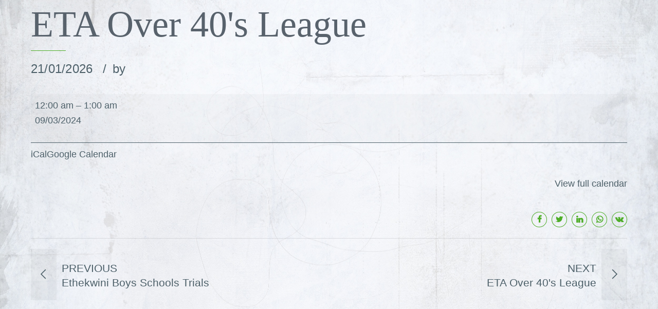

--- FILE ---
content_type: text/html; charset=UTF-8
request_url: https://durbantennis.co.za/mc-events/eta-over-40s-league/?mc_id=25
body_size: 16303
content:
<!DOCTYPE html><html lang="en-ZA" data-bt-theme="Celebration 1.5.0"><head><script data-no-optimize="1">var litespeed_docref=sessionStorage.getItem("litespeed_docref");litespeed_docref&&(Object.defineProperty(document,"referrer",{get:function(){return litespeed_docref}}),sessionStorage.removeItem("litespeed_docref"));</script> <meta property="twitter:card" content="summary"><meta property="og:title" content="ETA Over 40&#8217;s League" /><meta property="og:type" content="article" /><meta property="og:url" content="https://durbantennis.co.za/mc-events/eta-over-40s-league/" /><meta charset="UTF-8"><meta name="viewport" content="width=device-width, initial-scale=1, maximum-scale=1, user-scalable=no"><meta name="mobile-web-app-capable" content="yes"><meta name="apple-mobile-web-app-capable" content="yes"><title>ETA Over 40&#039;s League / 09/03/2024 /</title><meta name='robots' content='max-image-preview:large' /><link rel='dns-prefetch' href='//fonts.googleapis.com' /><link rel="alternate" type="application/rss+xml" title=" &raquo; Feed" href="https://durbantennis.co.za/feed/" /><link rel="alternate" type="application/rss+xml" title=" &raquo; Comments Feed" href="https://durbantennis.co.za/comments/feed/" /><link rel="alternate" title="oEmbed (JSON)" type="application/json+oembed" href="https://durbantennis.co.za/wp-json/oembed/1.0/embed?url=https%3A%2F%2Fdurbantennis.co.za%2Fmc-events%2Feta-over-40s-league%2F" /><link rel="alternate" title="oEmbed (XML)" type="text/xml+oembed" href="https://durbantennis.co.za/wp-json/oembed/1.0/embed?url=https%3A%2F%2Fdurbantennis.co.za%2Fmc-events%2Feta-over-40s-league%2F&#038;format=xml" /><style id='wp-img-auto-sizes-contain-inline-css' type='text/css'>img:is([sizes=auto i],[sizes^="auto," i]){contain-intrinsic-size:3000px 1500px}
/*# sourceURL=wp-img-auto-sizes-contain-inline-css */</style><link data-optimized="2" rel="stylesheet" href="https://durbantennis.co.za/wp-content/litespeed/css/1203f9c51a5bb87b1c88ff21992ab6b4.css?ver=7636b" /><style id='global-styles-inline-css' type='text/css'>:root{--wp--preset--aspect-ratio--square: 1;--wp--preset--aspect-ratio--4-3: 4/3;--wp--preset--aspect-ratio--3-4: 3/4;--wp--preset--aspect-ratio--3-2: 3/2;--wp--preset--aspect-ratio--2-3: 2/3;--wp--preset--aspect-ratio--16-9: 16/9;--wp--preset--aspect-ratio--9-16: 9/16;--wp--preset--color--black: #000000;--wp--preset--color--cyan-bluish-gray: #abb8c3;--wp--preset--color--white: #ffffff;--wp--preset--color--pale-pink: #f78da7;--wp--preset--color--vivid-red: #cf2e2e;--wp--preset--color--luminous-vivid-orange: #ff6900;--wp--preset--color--luminous-vivid-amber: #fcb900;--wp--preset--color--light-green-cyan: #7bdcb5;--wp--preset--color--vivid-green-cyan: #00d084;--wp--preset--color--pale-cyan-blue: #8ed1fc;--wp--preset--color--vivid-cyan-blue: #0693e3;--wp--preset--color--vivid-purple: #9b51e0;--wp--preset--gradient--vivid-cyan-blue-to-vivid-purple: linear-gradient(135deg,rgb(6,147,227) 0%,rgb(155,81,224) 100%);--wp--preset--gradient--light-green-cyan-to-vivid-green-cyan: linear-gradient(135deg,rgb(122,220,180) 0%,rgb(0,208,130) 100%);--wp--preset--gradient--luminous-vivid-amber-to-luminous-vivid-orange: linear-gradient(135deg,rgb(252,185,0) 0%,rgb(255,105,0) 100%);--wp--preset--gradient--luminous-vivid-orange-to-vivid-red: linear-gradient(135deg,rgb(255,105,0) 0%,rgb(207,46,46) 100%);--wp--preset--gradient--very-light-gray-to-cyan-bluish-gray: linear-gradient(135deg,rgb(238,238,238) 0%,rgb(169,184,195) 100%);--wp--preset--gradient--cool-to-warm-spectrum: linear-gradient(135deg,rgb(74,234,220) 0%,rgb(151,120,209) 20%,rgb(207,42,186) 40%,rgb(238,44,130) 60%,rgb(251,105,98) 80%,rgb(254,248,76) 100%);--wp--preset--gradient--blush-light-purple: linear-gradient(135deg,rgb(255,206,236) 0%,rgb(152,150,240) 100%);--wp--preset--gradient--blush-bordeaux: linear-gradient(135deg,rgb(254,205,165) 0%,rgb(254,45,45) 50%,rgb(107,0,62) 100%);--wp--preset--gradient--luminous-dusk: linear-gradient(135deg,rgb(255,203,112) 0%,rgb(199,81,192) 50%,rgb(65,88,208) 100%);--wp--preset--gradient--pale-ocean: linear-gradient(135deg,rgb(255,245,203) 0%,rgb(182,227,212) 50%,rgb(51,167,181) 100%);--wp--preset--gradient--electric-grass: linear-gradient(135deg,rgb(202,248,128) 0%,rgb(113,206,126) 100%);--wp--preset--gradient--midnight: linear-gradient(135deg,rgb(2,3,129) 0%,rgb(40,116,252) 100%);--wp--preset--font-size--small: 13px;--wp--preset--font-size--medium: 20px;--wp--preset--font-size--large: 36px;--wp--preset--font-size--x-large: 42px;--wp--preset--spacing--20: 0.44rem;--wp--preset--spacing--30: 0.67rem;--wp--preset--spacing--40: 1rem;--wp--preset--spacing--50: 1.5rem;--wp--preset--spacing--60: 2.25rem;--wp--preset--spacing--70: 3.38rem;--wp--preset--spacing--80: 5.06rem;--wp--preset--shadow--natural: 6px 6px 9px rgba(0, 0, 0, 0.2);--wp--preset--shadow--deep: 12px 12px 50px rgba(0, 0, 0, 0.4);--wp--preset--shadow--sharp: 6px 6px 0px rgba(0, 0, 0, 0.2);--wp--preset--shadow--outlined: 6px 6px 0px -3px rgb(255, 255, 255), 6px 6px rgb(0, 0, 0);--wp--preset--shadow--crisp: 6px 6px 0px rgb(0, 0, 0);}:where(.is-layout-flex){gap: 0.5em;}:where(.is-layout-grid){gap: 0.5em;}body .is-layout-flex{display: flex;}.is-layout-flex{flex-wrap: wrap;align-items: center;}.is-layout-flex > :is(*, div){margin: 0;}body .is-layout-grid{display: grid;}.is-layout-grid > :is(*, div){margin: 0;}:where(.wp-block-columns.is-layout-flex){gap: 2em;}:where(.wp-block-columns.is-layout-grid){gap: 2em;}:where(.wp-block-post-template.is-layout-flex){gap: 1.25em;}:where(.wp-block-post-template.is-layout-grid){gap: 1.25em;}.has-black-color{color: var(--wp--preset--color--black) !important;}.has-cyan-bluish-gray-color{color: var(--wp--preset--color--cyan-bluish-gray) !important;}.has-white-color{color: var(--wp--preset--color--white) !important;}.has-pale-pink-color{color: var(--wp--preset--color--pale-pink) !important;}.has-vivid-red-color{color: var(--wp--preset--color--vivid-red) !important;}.has-luminous-vivid-orange-color{color: var(--wp--preset--color--luminous-vivid-orange) !important;}.has-luminous-vivid-amber-color{color: var(--wp--preset--color--luminous-vivid-amber) !important;}.has-light-green-cyan-color{color: var(--wp--preset--color--light-green-cyan) !important;}.has-vivid-green-cyan-color{color: var(--wp--preset--color--vivid-green-cyan) !important;}.has-pale-cyan-blue-color{color: var(--wp--preset--color--pale-cyan-blue) !important;}.has-vivid-cyan-blue-color{color: var(--wp--preset--color--vivid-cyan-blue) !important;}.has-vivid-purple-color{color: var(--wp--preset--color--vivid-purple) !important;}.has-black-background-color{background-color: var(--wp--preset--color--black) !important;}.has-cyan-bluish-gray-background-color{background-color: var(--wp--preset--color--cyan-bluish-gray) !important;}.has-white-background-color{background-color: var(--wp--preset--color--white) !important;}.has-pale-pink-background-color{background-color: var(--wp--preset--color--pale-pink) !important;}.has-vivid-red-background-color{background-color: var(--wp--preset--color--vivid-red) !important;}.has-luminous-vivid-orange-background-color{background-color: var(--wp--preset--color--luminous-vivid-orange) !important;}.has-luminous-vivid-amber-background-color{background-color: var(--wp--preset--color--luminous-vivid-amber) !important;}.has-light-green-cyan-background-color{background-color: var(--wp--preset--color--light-green-cyan) !important;}.has-vivid-green-cyan-background-color{background-color: var(--wp--preset--color--vivid-green-cyan) !important;}.has-pale-cyan-blue-background-color{background-color: var(--wp--preset--color--pale-cyan-blue) !important;}.has-vivid-cyan-blue-background-color{background-color: var(--wp--preset--color--vivid-cyan-blue) !important;}.has-vivid-purple-background-color{background-color: var(--wp--preset--color--vivid-purple) !important;}.has-black-border-color{border-color: var(--wp--preset--color--black) !important;}.has-cyan-bluish-gray-border-color{border-color: var(--wp--preset--color--cyan-bluish-gray) !important;}.has-white-border-color{border-color: var(--wp--preset--color--white) !important;}.has-pale-pink-border-color{border-color: var(--wp--preset--color--pale-pink) !important;}.has-vivid-red-border-color{border-color: var(--wp--preset--color--vivid-red) !important;}.has-luminous-vivid-orange-border-color{border-color: var(--wp--preset--color--luminous-vivid-orange) !important;}.has-luminous-vivid-amber-border-color{border-color: var(--wp--preset--color--luminous-vivid-amber) !important;}.has-light-green-cyan-border-color{border-color: var(--wp--preset--color--light-green-cyan) !important;}.has-vivid-green-cyan-border-color{border-color: var(--wp--preset--color--vivid-green-cyan) !important;}.has-pale-cyan-blue-border-color{border-color: var(--wp--preset--color--pale-cyan-blue) !important;}.has-vivid-cyan-blue-border-color{border-color: var(--wp--preset--color--vivid-cyan-blue) !important;}.has-vivid-purple-border-color{border-color: var(--wp--preset--color--vivid-purple) !important;}.has-vivid-cyan-blue-to-vivid-purple-gradient-background{background: var(--wp--preset--gradient--vivid-cyan-blue-to-vivid-purple) !important;}.has-light-green-cyan-to-vivid-green-cyan-gradient-background{background: var(--wp--preset--gradient--light-green-cyan-to-vivid-green-cyan) !important;}.has-luminous-vivid-amber-to-luminous-vivid-orange-gradient-background{background: var(--wp--preset--gradient--luminous-vivid-amber-to-luminous-vivid-orange) !important;}.has-luminous-vivid-orange-to-vivid-red-gradient-background{background: var(--wp--preset--gradient--luminous-vivid-orange-to-vivid-red) !important;}.has-very-light-gray-to-cyan-bluish-gray-gradient-background{background: var(--wp--preset--gradient--very-light-gray-to-cyan-bluish-gray) !important;}.has-cool-to-warm-spectrum-gradient-background{background: var(--wp--preset--gradient--cool-to-warm-spectrum) !important;}.has-blush-light-purple-gradient-background{background: var(--wp--preset--gradient--blush-light-purple) !important;}.has-blush-bordeaux-gradient-background{background: var(--wp--preset--gradient--blush-bordeaux) !important;}.has-luminous-dusk-gradient-background{background: var(--wp--preset--gradient--luminous-dusk) !important;}.has-pale-ocean-gradient-background{background: var(--wp--preset--gradient--pale-ocean) !important;}.has-electric-grass-gradient-background{background: var(--wp--preset--gradient--electric-grass) !important;}.has-midnight-gradient-background{background: var(--wp--preset--gradient--midnight) !important;}.has-small-font-size{font-size: var(--wp--preset--font-size--small) !important;}.has-medium-font-size{font-size: var(--wp--preset--font-size--medium) !important;}.has-large-font-size{font-size: var(--wp--preset--font-size--large) !important;}.has-x-large-font-size{font-size: var(--wp--preset--font-size--x-large) !important;}
/*# sourceURL=global-styles-inline-css */</style><style id='classic-theme-styles-inline-css' type='text/css'>/*! This file is auto-generated */
.wp-block-button__link{color:#fff;background-color:#32373c;border-radius:9999px;box-shadow:none;text-decoration:none;padding:calc(.667em + 2px) calc(1.333em + 2px);font-size:1.125em}.wp-block-file__button{background:#32373c;color:#fff;text-decoration:none}
/*# sourceURL=/wp-includes/css/classic-themes.min.css */</style><style id='btcc_style_inline-inline-css' type='text/css'>.product a.add_to_cart_button.bt_cc_disabled { opacity: .5 !important; pointer-events: none !important; } .bt_cc_wc_quote > div { position: relative; left: 1ch; } .bt_cc_wc_quote > div:before { content: '•'; position: absolute; left: -1ch; }
/*# sourceURL=btcc_style_inline-inline-css */</style><style id='celebration-style-inline-css' type='text/css'>a:hover{ color: #4dad27;} select, input{font-family: Josefin Sans,Arial,sans-serif;} body{font-family: Josefin Sans,Arial,sans-serif;} .header h1, .header h2, .header h3, .header h4, .header h5, .header h6{font-family: Tenali Ramakrishna;} .btArticleListItem .header h1, .btArticleListItem .header h2, .btArticleListItem .header h3, .btArticleListItem .header h4, .btArticleListItem .header h5, .btArticleListItem .header h6{font-family: Josefin Sans,Arial,sans-serif;} .btLightSkin .btText h4, .btDarkSkin .btLightSkin .btText h4, .btDarkSkin .btText h4, .btLightSkin .btDarkSkin .btText h4{color: #4dad27;} a:hover{color: #4dad27;} .btAccentColorBackground{background-color: #4dad27 !important;} .menuPort{ font-family: Josefin Sans,Arial,sans-serif;} .menuPort nav ul li a:hover{color: #4dad27 !important;} .btMenuHorizontal .menuPort nav > ul > li.current-menu-ancestor > a, .btMenuHorizontal .menuPort nav > ul > li.current-menu-item > a{border-bottom: 2px solid #4dad27;} .btMenuHorizontal .menuPort nav > ul > li > ul li.current-menu-ancestor > a, .btMenuHorizontal .menuPort nav > ul > li > ul li.current-menu-item > a{color: #4dad27 !important;} .logo.boldthemes_logo_text{ color: #4dad27;} .btLightSkin .logo.boldthemes_logo_text a, .btDarkSkin .btLightSkin .logo.boldthemes_logo_text a, .btDarkSkin .logo.boldthemes_logo_text a, .btLightSkin .btDarkSkin .logo.boldthemes_logo_text a{color: #4dad27;} .btMenuVertical nav li.current-menu-ancestor > a, .btMenuVertical nav li.current-menu-item > a{color: #4dad27 !important;} .subToggler:before{ color: #4dad27;} body.btMenuHorizontal .menuPort ul ul:before{ background-color: #4dad27;} body.btMenuHorizontal .menuPort > nav > ul > li.btMenuWideDropdown > ul:first-child li{border-top: 2px solid #4dad27;} body.btMenuHorizontal .menuPort > nav > ul > li.btMenuWideDropdown > ul > li:before{ background-color: #4dad27;} body.btMenuHorizontal .menuPort > nav > ul > li.btMenuWideDropdown > ul > li ul li:first-child a, body.btMenuHorizontal .menuPort > nav > ul > li.btMenuWideDropdown > ul > li:last-child ul li:first-child a{ border-top: 2px solid #4dad27 !important;} body.btMenuVertical .subToggler:before{ color: #4dad27;} body.btMenuVertical > .menuPort .btCloseVertical:before:hover{color: #4dad27;} @media (min-width: 1200px){.btMenuVerticalOn .btVerticalMenuTrigger .btIco a:before{color: #4dad27 !important;} }.topBar .widget_search button, .topBarInMenu .widget_search button{ background: #4dad27;} .btSearchInner.btFromTopBox{ background: #4dad27;} .btSearchInner.btFromTopBox button:hover:before{color: #4dad27;} .btSiteFooter .menu li:before{ color: #4dad27;} .btSiteFooter .menu a:hover{color: #4dad27;} .btBrideNGroom{ color: #4dad27;} .btBrideNGroom p{ font-family: Josefin Sans,Arial,sans-serif;} .btBrideNGroom h4{font-family: Tenali Ramakrishna; color: #4dad27;} .sticky .headline{color: #4dad27;} .headline a{color: #4dad27;} .btPortfolioSingleItemColumns dt{color: #4dad27;} .commentTxt p.edit-link a:hover, .commentTxt p.reply a:hover{color: #4dad27;} .widget_shopping_cart .total{border-top: 2px solid #4dad27;} .widget_shopping_cart .widget_shopping_cart_content .mini_cart_item .ppRemove a.remove:hover:before{background-color: #4dad27;} .widget_price_filter .ui-slider .ui-slider-handle{ background-color: #4dad27;} .widget_layered_nav ul li.chosen a:hover:before, .widget_layered_nav ul li a:hover:before, .widget_layered_nav_filters ul li.chosen a:hover:before, .widget_layered_nav_filters ul li a:hover:before{background-color: #4dad27;} .btBox > h4:after, .btCustomMenu > h4:after{ border-bottom: 1px solid #4dad27;} .btBox ul li a:hover, .btCustomMenu ul li a:hover{color: #4dad27;} .btBox.widget_calendar table caption{background: #56c22c; font-family: Josefin Sans,Arial,sans-serif;} .btBox.widget_archive ul li a:hover, .btBox.widget_categories ul li a:hover, .btCustomMenu ul li a:hover{border-bottom: 1px solid #4dad27;} .btDarkSkin .btBox.widget_archive ul li a:hover, .btLightSkin .btDarkSkin .btBox.widget_archive ul li a:hover, .btDarkSkin .btBox.widget_categories ul li a:hover, .btLightSkin .btDarkSkin .btBox.widget_categories ul li a:hover{border-bottom: 1px solid #4dad27;} .btBox.widget_rss li a.rsswidget{font-family: Josefin Sans,Arial,sans-serif;} .btBox.widget_rss li cite:before{ color: #4dad27;} .btBox .btSearch button, .btBox .btSearch input[type=submit], form.woocommerce-product-search button, form.woocommerce-product-search input[type=submit]{ background: #4dad27;} input:not([type="radio"]):not([type="checkbox"]):not([type="submit"]):focus, textarea:focus, .fancy-select .trigger.open{-webkit-box-shadow: 0 0 4px 0 #4dad27; box-shadow: 0 0 4px 0 #4dad27;} .btDarkSkin input:not([type="radio"]):not([type="checkbox"]):not([type="submit"]):focus, .btLightSkin .btDarkSkin input:not([type="radio"]):not([type="checkbox"]):not([type="submit"]):focus{-webkit-box-shadow: 0 0 4px 0 #4dad27; box-shadow: 0 0 4px 0 #4dad27;} form.wpcf7-form .wpcf7-submit{ color: #4dad27; border: 2px solid #4dad27;} form.wpcf7-form .wpcf7-submit:hover, form.wpcf7-form .wpcf7-submit:focus{ background-color: #4dad27;} form.wpcf7-form span.wpcf7-radio span label:before{ border: 1px solid #4dad27;} form.wpcf7-form span.wpcf7-radio span label:after{ background-color: #4dad27;} .fancy-select .trigger.open{color: #4dad27;} .fancy-select ul.options > li:hover{color: #4dad27;} .btBox .tagcloud a, .btTags ul a{ background: #4dad27;} .btBox .tagcloud a:hover, .btTags ul a:hover{background: #56c22c;} .recentTweets small:before{ color: #4dad27;} .header .btSubTitle .btArticleCategories a:not(:first-child):before, .header .btSuperTitle .btArticleCategories a:not(:first-child):before{ background-color: #4dad27;} .btContentHolder table tr th, .btContentHolder table thead tr th{background: #4dad27;} .post-password-form input[type="submit"]{ background: #4dad27; font-family: Tenali Ramakrishna;} .btPagination .paging a:hover:after{background: #4dad27;} .comment-respond .btnOutline button[type="submit"]{font-family: Tenali Ramakrishna;} a#cancel-comment-reply-link:hover{color: #4dad27;} span.btHighlight{ background-color: #4dad27;} a.btContinueReading{ color: #4dad27; -webkit-box-shadow: 0 0 0 1px #4dad27 inset; box-shadow: 0 0 0 1px #4dad27 inset;} a.btContinueReading:hover{ -webkit-box-shadow: 0 0 0 2em #4dad27 inset; box-shadow: 0 0 0 2em #4dad27 inset;} .asgItem.title a{color: #4dad27;} .btIco .btIcoHolder:before{color: #4dad27;} .btIco.btIcoWhiteType .btIcoHolder:before{ color: #4dad27;} .btIco.btIcoFilledType.btIcoAccentColor .btIcoHolder:before, .btIco.btIcoOutlineType.btIcoAccentColor:hover .btIcoHolder:before{-webkit-box-shadow: 0 0 0 1em #4dad27 inset; box-shadow: 0 0 0 1em #4dad27 inset;} .btIco.btIcoFilledType.btIcoAccentColor:hover .btIcoHolder:before, .btIco.btIcoOutlineType.btIcoAccentColor .btIcoHolder:before{-webkit-box-shadow: 0 0 0 1px #4dad27 inset; box-shadow: 0 0 0 1px #4dad27 inset; color: #4dad27;} .btLightSkin .btIco.btIcoDefaultType.btIcoAccentColor .btIcoHolder:before, .btLightSkin .btIco.btIcoDefaultType.btIcoDefaultColor:hover .btIcoHolder:before, .btDarkSkin .btLightSkin .btIco.btIcoDefaultType.btIcoAccentColor .btIcoHolder:before, .btDarkSkin .btLightSkin .btIco.btIcoDefaultType.btIcoDefaultColor:hover .btIcoHolder:before, .btDarkSkin .btIco.btIcoDefaultType.btIcoAccentColor .btIcoHolder:before, .btDarkSkin .btIco.btIcoDefaultType.btIcoDefaultColor:hover .btIcoHolder:before, .btLightSkin .btDarkSkin .btIco.btIcoDefaultType.btIcoAccentColor .btIcoHolder:before, .btLightSkin .btDarkSkin .btIco.btIcoDefaultType.btIcoDefaultColor:hover .btIcoHolder:before{color: #4dad27;} .btIcoAccentColor span{color: #4dad27;} .btIcoDefaultColor:hover span{color: #4dad27;} .btLightSkin .menuPort .btIco.btSpecialHeaderIcon .btIcoHolder:before, .btDarkSkin .btLightSkin .menuPort .btIco.btSpecialHeaderIcon .btIcoHolder:before, .btDarkSkin .menuPort .btIco.btSpecialHeaderIcon .btIcoHolder:before, .btLightSkin .btDarkSkin .menuPort .btIco.btSpecialHeaderIcon .btIcoHolder:before{color: #4dad27;} .btnFilledStyle.btnAccentColor, .btnOutlineStyle.btnAccentColor:hover{background-color: #4dad27; border: 2px solid #4dad27;} .btnOutlineStyle.btnAccentColor, .btnFilledStyle.btnAccentColor:hover{ border: 2px solid #4dad27; color: #4dad27 !important;} .btnOutlineStyle.btnAccentColor span, .btnFilledStyle.btnAccentColor:hover span, .btnOutlineStyle.btnAccentColor span:before, .btnFilledStyle.btnAccentColor:hover span:before, .btnOutlineStyle.btnAccentColor a, .btnFilledStyle.btnAccentColor:hover a, .btnOutlineStyle.btnAccentColor .btIco a:before, .btnFilledStyle.btnAccentColor:hover .btIco a:before, .btnOutlineStyle.btnAccentColor button, .btnFilledStyle.btnAccentColor:hover button{color: #4dad27 !important;} .btnBorderlessStyle.btnAccentColor span, .btnBorderlessStyle.btnNormalColor:hover span, .btnBorderlessStyle.btnAccentColor span:before, .btnBorderlessStyle.btnNormalColor:hover span:before, .btnBorderlessStyle.btnAccentColor a, .btnBorderlessStyle.btnNormalColor:hover a, .btnBorderlessStyle.btnAccentColor .btIco a:before, .btnBorderlessStyle.btnNormalColor:hover .btIco a:before, .btnBorderlessStyle.btnAccentColor button, .btnBorderlessStyle.btnNormalColor:hover button{color: #4dad27;} .btCounterHolder{font-family: Josefin Slab,Arial,sans-serif;} .btCounterHolder div[class$="_text"] > span{font-family: Tenali Ramakrishna;} .btCounterHolder div[class$="_text"]:before{background-color: #4dad27;} .btProgressContent .btProgressAnim{background-color: #4dad27;} .btProgressBarLineStyle .btProgressContent .btProgressAnim{ color: #4dad27; border-bottom: 4px solid #4dad27;} .btImageSimpleHover .captionPane .captionTxt:before{color: #4dad27;} .bpgPhoto .captionTxt h4{font-family: Josefin Sans,Arial,sans-serif;} .btPriceTable .btPriceTableHeader{background: #4dad27;} .btPriceTable .btPriceTableHeader .header.extralarge h2{font-family: Josefin Sans,Arial,sans-serif;} .header .btSuperTitle{font-family: Josefin Slab,Arial,sans-serif;} .header .btSubTitle{font-family: Josefin Sans,Arial,sans-serif;} .btDash.bottomDash .dash:after, .btDash.topDash .dash:before{ border-bottom: 1px solid #4dad27;} .header.small h3, .header.small h4{ font-family: Josefin Sans,Arial,sans-serif;} .header.medium h2, .header.medium h3{ font-family: Josefin Sans,Arial,sans-serif;} .header.medium .dash:after, .header.medium .dash:before{border-color: #4dad27;} .header.large .dash:after, .header.large .dash:before{border-color: #4dad27;} .header.extralarge .dash:after, .header.extralarge .dash:before{border-color: #4dad27;} .header.huge .dash:after, .header.huge .dash:before{border-color: #4dad27;} .header.huge h1{color: #4dad27;} .btGridContent .header .btSuperTitle a:hover{color: #4dad27;} .btCatFilter .btCatFilterItem:hover{color: #4dad27;} .btCatFilter .btCatFilterItem.active{color: #4dad27;} .btMediaBox.btQuote, .btMediaBox.btLink{ background-color: #4dad27;} .btLightSkin .boldPhotoSlide h4.nbs.nsPrev a:hover:before, .btLightSkin .boldPhotoSlide h4.nbs.nsNext a:hover:after, .btDarkSkin .btLightSkin .boldPhotoSlide h4.nbs.nsPrev a:hover:before, .btDarkSkin .btLightSkin .boldPhotoSlide h4.nbs.nsNext a:hover:after, .btDarkSkin .boldPhotoSlide h4.nbs.nsPrev a:hover:before, .btDarkSkin .boldPhotoSlide h4.nbs.nsNext a:hover:after, .btLightSkin .btDarkSkin .boldPhotoSlide h4.nbs.nsPrev a:hover:before, .btLightSkin .btDarkSkin .boldPhotoSlide h4.nbs.nsNext a:hover:after{background-color: #4dad27;} h4.nbs.nsPrev a:hover:before, h4.nbs.nsNext a:hover:after{background-color: #4dad27;} .btGetInfo{ border: 1px solid #4dad27;} .btInfoBarMeta p strong{color: #4dad27;} .tabAccordionTitle.on{background: #4dad27;} .demos span{ background-color: #4dad27;} .btWhishTxt p:first-of-type:before{ color: #4dad27;} .btWhishAuthor h4{font-family: Josefin Slab,Arial,sans-serif;} .btWishAuthorMeta p{ color: #4dad27;} .btLightSkin .btWhishes .slick-dots li button:hover, .btDarkSkin .btLightSkin .btWhishes .slick-dots li button:hover, .btDarkSkin .btWhishes .slick-dots li button:hover, .btLightSkin .btDarkSkin .btWhishes .slick-dots li button:hover, .btLightSkin .btWhishes .slick-dots li.slick-active button, .btDarkSkin .btLightSkin .btWhishes .slick-dots li.slick-active button, .btDarkSkin .btWhishes .slick-dots li.slick-active button, .btLightSkin .btDarkSkin .btWhishes .slick-dots li.slick-active button{background-color: #4dad27;} .btAnimNav li.btAnimNavDot:hover{background-color: #4dad27;} .btAnimNav li.btAnimNavNext:hover, .btAnimNav li.btAnimNavPrev:hover{color: #4dad27;} .headline b.animate.animated{color: #4dad27;} p.demo_store{ background-color: #4dad27;} .woocommerce .woocommerce-error, .woocommerce .woocommerce-info, .woocommerce .woocommerce-message, .woocommerce-page .woocommerce-error, .woocommerce-page .woocommerce-info, .woocommerce-page .woocommerce-message{ border-top: 2px solid #4dad27;} .woocommerce .woocommerce-info a: not(.button), .woocommerce .woocommerce-message a: not(.button), .woocommerce-page .woocommerce-info a: not(.button), .woocommerce-page .woocommerce-message a: not(.button){color: #4dad27;} .woocommerce .woocommerce-info, .woocommerce .woocommerce-message, .woocommerce-page .woocommerce-info, .woocommerce-page .woocommerce-message{border-top-color: #4dad27;} .woocommerce .woocommerce-message:before, .woocommerce .woocommerce-info:before, .woocommerce-page .woocommerce-message:before, .woocommerce-page .woocommerce-info:before{ color: #4dad27;} .woocommerce a.button, .woocommerce input[type="submit"], .woocommerce button[type="submit"], .woocommerce input.button, .woocommerce input.alt:hover, .woocommerce a.button.alt:hover, .woocommerce .button.alt:hover, .woocommerce button.alt:hover, .woocommerce-page a.button, .woocommerce-page input[type="submit"], .woocommerce-page button[type="submit"], .woocommerce-page input.button, .woocommerce-page input.alt:hover, .woocommerce-page a.button.alt:hover, .woocommerce-page .button.alt:hover, .woocommerce-page button.alt:hover{ border: 2px solid #4dad27; color: #4dad27;} .woocommerce a.button:hover, .woocommerce input[type="submit"]:hover, .woocommerce .button:hover, .woocommerce button:hover, .woocommerce input.alt, .woocommerce a.button.alt, .woocommerce .button.alt, .woocommerce button.alt, .woocommerce-page a.button:hover, .woocommerce-page input[type="submit"]:hover, .woocommerce-page .button:hover, .woocommerce-page button:hover, .woocommerce-page input.alt, .woocommerce-page a.button.alt, .woocommerce-page .button.alt, .woocommerce-page button.alt{background-color: #4dad27;} .woocommerce p.lost_password:before, .woocommerce-page p.lost_password:before{ color: #4dad27;} .woocommerce form.login p.lost_password a:hover, .woocommerce-page form.login p.lost_password a:hover{color: #4dad27;} .woocommerce div.product .stock, .woocommerce-page div.product .stock{color: #4dad27;} .woocommerce div.product div.images .woocommerce-product-gallery__trigger:after, .woocommerce-page div.product div.images .woocommerce-product-gallery__trigger:after{ -webkit-box-shadow: 0 0 0 2em #4dad27 inset,0 0 0 2em rgba(255,255,255,.5) inset; box-shadow: 0 0 0 2em #4dad27 inset,0 0 0 2em rgba(255,255,255,.5) inset;} .woocommerce div.product div.images .woocommerce-product-gallery__trigger:hover:after, .woocommerce-page div.product div.images .woocommerce-product-gallery__trigger:hover:after{-webkit-box-shadow: 0 0 0 1px #4dad27 inset,0 0 0 2em rgba(255,255,255,.5) inset; box-shadow: 0 0 0 1px #4dad27 inset,0 0 0 2em rgba(255,255,255,.5) inset; color: #4dad27;} .woocommerce div.product a.reset_variations:hover, .woocommerce-page div.product a.reset_variations:hover{color: #4dad27;} .woocommerce .products ul li.product .btPriceTableSticker, .woocommerce ul.products li.product .btPriceTableSticker, .woocommerce-page .products ul li.product .btPriceTableSticker, .woocommerce-page ul.products li.product .btPriceTableSticker{ background: #4dad27;} .woocommerce nav.woocommerce-pagination ul li a:focus, .woocommerce nav.woocommerce-pagination ul li a:hover, .woocommerce nav.woocommerce-pagination ul li span.current, .woocommerce-page nav.woocommerce-pagination ul li a:focus, .woocommerce-page nav.woocommerce-pagination ul li a:hover, .woocommerce-page nav.woocommerce-pagination ul li span.current{background: #4dad27;} .woocommerce .star-rating span:before, .woocommerce-page .star-rating span:before{ color: #4dad27;} .woocommerce p.stars a[class^="star-"].active:after, .woocommerce p.stars a[class^="star-"]:hover:after, .woocommerce-page p.stars a[class^="star-"].active:after, .woocommerce-page p.stars a[class^="star-"]:hover:after{color: #4dad27;} .woocommerce-cart table.cart td.product-remove a.remove{ color: #4dad27; border: 1px solid #4dad27;} .woocommerce-cart table.cart td.product-remove a.remove:hover{background-color: #4dad27;} .woocommerce-cart .cart_totals .discount td{color: #4dad27;} .woocommerce-account header.title .edit{ color: #4dad27;} .woocommerce-account header.title .edit:before{ color: #4dad27;} .btLightSkin.woocommerce-page .product .headline a:hover, .btDarkSkin .btLightSkin.woocommerce-page .product .headline a:hover, .btDarkSkin.woocommerce-page .product .headline a:hover, .btLightSkin .btDarkSkin.woocommerce-page .product .headline a:hover{color: #4dad27;} .btQuoteBooking .btContactNext{ border: #4dad27 2px solid; color: #4dad27;} .btQuoteBooking .btContactNext:hover, .btQuoteBooking .btContactNext:active{background-color: #4dad27 !important;} .btQuoteBooking .btQuoteSwitch:hover{-webkit-box-shadow: 0 0 0 #4dad27 inset,0 1px 5px rgba(0,0,0,.2); box-shadow: 0 0 0 #4dad27 inset,0 1px 5px rgba(0,0,0,.2);} .btQuoteBooking .btQuoteSwitch.on .btQuoteSwitchInner{ background: #4dad27;} .btQuoteBooking .dd.ddcommon.borderRadiusTp .ddTitleText, .btQuoteBooking .dd.ddcommon.borderRadiusBtm .ddTitleText{ -webkit-box-shadow: 5px 0 0 #4dad27 inset,0 2px 10px rgba(0,0,0,.2); box-shadow: 5px 0 0 #4dad27 inset,0 2px 10px rgba(0,0,0,.2);} .btQuoteBooking .ui-slider .ui-slider-handle{ background: #4dad27;} .btQuoteBooking .btQuoteBookingForm .btQuoteTotal{ background: #4dad27;} .btQuoteBooking .btContactFieldMandatory.btContactFieldError input, .btQuoteBooking .btContactFieldMandatory.btContactFieldError textarea{border: 1px solid #4dad27; -webkit-box-shadow: 0 0 0 1px #4dad27 inset; box-shadow: 0 0 0 1px #4dad27 inset;} .btQuoteBooking .btContactFieldMandatory.btContactFieldError .dd.ddcommon.borderRadius .ddTitleText{border: 1px solid #4dad27; -webkit-box-shadow: 0 0 0 1px #4dad27 inset; box-shadow: 0 0 0 1px #4dad27 inset;} .btQuoteBooking .btContactFieldMandatory.btContactFieldError input:hover, .btQuoteBooking .btContactFieldMandatory.btContactFieldError textarea:hover{-webkit-box-shadow: 0 0 0 1px #4dad27 inset,0 0 0 #4dad27 inset,0 1px 5px rgba(0,0,0,.2); box-shadow: 0 0 0 1px #4dad27 inset,0 0 0 #4dad27 inset,0 1px 5px rgba(0,0,0,.2);} .btQuoteBooking .btContactFieldMandatory.btContactFieldError .dd.ddcommon.borderRadius:hover .ddTitleText{-webkit-box-shadow: 0 0 0 1px #4dad27 inset,0 0 0 #4dad27 inset,0 1px 5px rgba(0,0,0,.2); box-shadow: 0 0 0 1px #4dad27 inset,0 0 0 #4dad27 inset,0 1px 5px rgba(0,0,0,.2);} .btQuoteBooking .btContactFieldMandatory.btContactFieldError input:focus, .btQuoteBooking .btContactFieldMandatory.btContactFieldError textarea:focus{-webkit-box-shadow: 0 0 0 1px #4dad27 inset,5px 0 0 #4dad27 inset,0 1px 5px rgba(0,0,0,.2); box-shadow: 0 0 0 1px #4dad27 inset,5px 0 0 #4dad27 inset,0 1px 5px rgba(0,0,0,.2);} .btQuoteBooking .btContactFieldMandatory.btContactFieldError .dd.ddcommon.borderRadiusTp .ddTitleText{-webkit-box-shadow: 0 0 0 1px #4dad27 inset,5px 0 0 #4dad27 inset,0 1px 5px rgba(0,0,0,.2); box-shadow: 0 0 0 1px #4dad27 inset,5px 0 0 #4dad27 inset,0 1px 5px rgba(0,0,0,.2);} .btQuoteBooking .btSubmitMessage{color: #4dad27;} .btDatePicker .ui-datepicker-header{ background-color: #4dad27;} .btQuoteBooking .btContactSubmit{ background-color: #4dad27; border: 2px solid #4dad27;} .btQuoteBooking .btContactSubmit:hover{ color: #4dad27;} .btPayPalButton:hover{-webkit-box-shadow: 0 0 0 #4dad27 inset,0 1px 5px rgba(0,0,0,.2); box-shadow: 0 0 0 #4dad27 inset,0 1px 5px rgba(0,0,0,.2);} @media (max-width: 1199px){.btAnimNav li.btAnimNavNext, .btAnimNav li.btAnimNavPrev{ border: 1px solid #4dad27;} }@media (max-width: 767px){.btArticleListItem .btArticleFooter .btShareArticle:before{ background-color: #4dad27;} }.wp-block-button__link:hover{color: #4dad27 !important;}
/*# sourceURL=celebration-style-inline-css */</style><style id='my-calendar-style-inline-css' type='text/css'>/* Styles by My Calendar - Joe Dolson https://www.joedolson.com/ */

.my-calendar-modal .event-title svg { background-color: #9e9189; padding: 3px; }
.mc-main .mc_private-tournaments .event-title, .mc-main .mc_private-tournaments .event-title a { background: #9e9189 !important; color: #000000 !important; }
.mc-main .mc_private-tournaments .event-title button { background: #9e9189 !important; color: #000000 !important; }
.mc-main .mc_private-tournaments .event-title a:hover, .mc-main .mc_private-tournaments .event-title a:focus { background: #d1c4bc !important;}
.mc-main .mc_private-tournaments .event-title button:hover, .mc-main .mc_private-tournaments .event-title button:focus { background: #d1c4bc !important;}
.my-calendar-modal .event-title svg { background-color: #dd5656; padding: 3px; }
.mc-main .mc_kzn-tennis-tournaments .event-title, .mc-main .mc_kzn-tennis-tournaments .event-title a { background: #dd5656 !important; color: #ffffff !important; }
.mc-main .mc_kzn-tennis-tournaments .event-title button { background: #dd5656 !important; color: #ffffff !important; }
.mc-main .mc_kzn-tennis-tournaments .event-title a:hover, .mc-main .mc_kzn-tennis-tournaments .event-title a:focus { background: #aa2323 !important;}
.mc-main .mc_kzn-tennis-tournaments .event-title button:hover, .mc-main .mc_kzn-tennis-tournaments .event-title button:focus { background: #aa2323 !important;}
.my-calendar-modal .event-title svg { background-color: #efbdec; padding: 3px; }
.mc-main .mc_kzn-schools-tournaments .event-title, .mc-main .mc_kzn-schools-tournaments .event-title a { background: #efbdec !important; color: #000000 !important; }
.mc-main .mc_kzn-schools-tournaments .event-title button { background: #efbdec !important; color: #000000 !important; }
.mc-main .mc_kzn-schools-tournaments .event-title a:hover, .mc-main .mc_kzn-schools-tournaments .event-title a:focus { background: #fff0ff !important;}
.mc-main .mc_kzn-schools-tournaments .event-title button:hover, .mc-main .mc_kzn-schools-tournaments .event-title button:focus { background: #fff0ff !important;}
.my-calendar-modal .event-title svg { background-color: #b6d6a0; padding: 3px; }
.mc-main .mc_eta-primary-school-league .event-title, .mc-main .mc_eta-primary-school-league .event-title a { background: #b6d6a0 !important; color: #000000 !important; }
.mc-main .mc_eta-primary-school-league .event-title button { background: #b6d6a0 !important; color: #000000 !important; }
.mc-main .mc_eta-primary-school-league .event-title a:hover, .mc-main .mc_eta-primary-school-league .event-title a:focus { background: #e9ffd3 !important;}
.mc-main .mc_eta-primary-school-league .event-title button:hover, .mc-main .mc_eta-primary-school-league .event-title button:focus { background: #e9ffd3 !important;}
.my-calendar-modal .event-title svg { background-color: #e29b5d; padding: 3px; }
.mc-main .mc_eta-high-school-league .event-title, .mc-main .mc_eta-high-school-league .event-title a { background: #e29b5d !important; color: #000000 !important; }
.mc-main .mc_eta-high-school-league .event-title button { background: #e29b5d !important; color: #000000 !important; }
.mc-main .mc_eta-high-school-league .event-title a:hover, .mc-main .mc_eta-high-school-league .event-title a:focus { background: #ffce90 !important;}
.mc-main .mc_eta-high-school-league .event-title button:hover, .mc-main .mc_eta-high-school-league .event-title button:focus { background: #ffce90 !important;}
.my-calendar-modal .event-title svg { background-color: #b588e2; padding: 3px; }
.mc-main .mc_eta-adult-league .event-title, .mc-main .mc_eta-adult-league .event-title a { background: #b588e2 !important; color: #000000 !important; }
.mc-main .mc_eta-adult-league .event-title button { background: #b588e2 !important; color: #000000 !important; }
.mc-main .mc_eta-adult-league .event-title a:hover, .mc-main .mc_eta-adult-league .event-title a:focus { background: #e8bbff !important;}
.mc-main .mc_eta-adult-league .event-title button:hover, .mc-main .mc_eta-adult-league .event-title button:focus { background: #e8bbff !important;}
.my-calendar-modal .event-title svg { background-color: #8adde2; padding: 3px; }
.mc-main .mc_international-tournaments .event-title, .mc-main .mc_international-tournaments .event-title a { background: #8adde2 !important; color: #000000 !important; }
.mc-main .mc_international-tournaments .event-title button { background: #8adde2 !important; color: #000000 !important; }
.mc-main .mc_international-tournaments .event-title a:hover, .mc-main .mc_international-tournaments .event-title a:focus { background: #bdffff !important;}
.mc-main .mc_international-tournaments .event-title button:hover, .mc-main .mc_international-tournaments .event-title button:focus { background: #bdffff !important;}
.my-calendar-modal .event-title svg { background-color: #426849; padding: 3px; }
.mc-main .mc_outside-tournaments .event-title, .mc-main .mc_outside-tournaments .event-title a { background: #426849 !important; color: #ffffff !important; }
.mc-main .mc_outside-tournaments .event-title button { background: #426849 !important; color: #ffffff !important; }
.mc-main .mc_outside-tournaments .event-title a:hover, .mc-main .mc_outside-tournaments .event-title a:focus { background: #0f3516 !important;}
.mc-main .mc_outside-tournaments .event-title button:hover, .mc-main .mc_outside-tournaments .event-title button:focus { background: #0f3516 !important;}
.my-calendar-modal .event-title svg { background-color: #fffc6d; padding: 3px; }
.mc-main .mc_club-tournaments .event-title, .mc-main .mc_club-tournaments .event-title a { background: #fffc6d !important; color: #000000 !important; }
.mc-main .mc_club-tournaments .event-title button { background: #fffc6d !important; color: #000000 !important; }
.mc-main .mc_club-tournaments .event-title a:hover, .mc-main .mc_club-tournaments .event-title a:focus { background: #ffffa0 !important;}
.mc-main .mc_club-tournaments .event-title button:hover, .mc-main .mc_club-tournaments .event-title button:focus { background: #ffffa0 !important;}
.mc-main, .mc-event, .my-calendar-modal, .my-calendar-modal-overlay, .mc-event-list {--primary-dark: #313233; --primary-light: #fff; --secondary-light: #fff; --secondary-dark: #000; --highlight-dark: #666; --highlight-light: #efefef; --close-button: #b32d2e; --search-highlight-bg: #f5e6ab; --navbar-background: transparent; --nav-button-bg: #fff; --nav-button-color: #313233; --nav-button-border: #313233; --nav-input-border: #313233; --nav-input-background: #fff; --nav-input-color: #313233; --grid-cell-border: #0000001f; --grid-header-border: #313233; --grid-header-color: #313233; --grid-weekend-color: #313233; --grid-header-bg: transparent; --grid-weekend-bg: transparent; --grid-cell-background: transparent; --current-day-border: #313233; --current-day-color: #313233; --current-day-bg: transparent; --date-has-events-bg: #313233; --date-has-events-color: #f6f7f7; --calendar-heading: clamp( 1.125rem, 24px, 2.5rem ); --event-title: clamp( 1.25rem, 24px, 2.5rem ); --grid-date: 16px; --grid-date-heading: clamp( .75rem, 16px, 1.5rem ); --modal-title: 1.5rem; --navigation-controls: clamp( .75rem, 16px, 1.5rem ); --card-heading: 1.125rem; --list-date: 1.25rem; --author-card: clamp( .75rem, 14px, 1.5rem); --single-event-title: clamp( 1.25rem, 24px, 2.5rem ); --mini-time-text: clamp( .75rem, 14px 1.25rem ); --list-event-date: 1.25rem; --list-event-title: 1.2rem; --grid-max-width: 1260px; --list-preset-border-color: #000000; --list-preset-stripe-background: rgba( 0,0,0,.04 ); --list-preset-date-badge-background: #000; --list-preset-date-badge-color: #fff; --list-preset-background: transparent; --category-mc_private-tournaments: #9e9189; --category-mc_kzn-tennis-tournaments: #dd5656; --category-mc_kzn-schools-tournaments: #efbdec; --category-mc_eta-primary-school-league: #b6d6a0; --category-mc_eta-high-school-league: #e29b5d; --category-mc_eta-adult-league: #b588e2; --category-mc_international-tournaments: #8adde2; --category-mc_outside-tournaments: #426849; --category-mc_club-tournaments: #fffc6d; }
/*# sourceURL=my-calendar-style-inline-css */</style> <script type="litespeed/javascript" data-src="https://durbantennis.co.za/wp-includes/js/jquery/jquery.min.js" id="jquery-core-js"></script> <script id="btcc_main-js-after" type="litespeed/javascript">window.bt_cc_translate=[];window.bt_cc_translate.prev='Prev';window.bt_cc_translate.next='Next';window.bt_cc_translate.su='Su';window.bt_cc_translate.mo='Mo';window.bt_cc_translate.tu='Tu';window.bt_cc_translate.we='We';window.bt_cc_translate.th='Th';window.bt_cc_translate.fr='Fr';window.bt_cc_translate.sa='Sa';window.bt_cc_translate.january='January';window.bt_cc_translate.february='February';window.bt_cc_translate.march='March';window.bt_cc_translate.april='April';window.bt_cc_translate.may='May';window.bt_cc_translate.june='June';window.bt_cc_translate.july='July';window.bt_cc_translate.august='August';window.bt_cc_translate.september='September';window.bt_cc_translate.october='October';window.bt_cc_translate.november='November';window.bt_cc_translate.december='December'</script> <link rel="https://api.w.org/" href="https://durbantennis.co.za/wp-json/" /><link rel="EditURI" type="application/rsd+xml" title="RSD" href="https://durbantennis.co.za/xmlrpc.php?rsd" /><meta name="generator" content="WordPress 6.9" /><link rel='shortlink' href='https://durbantennis.co.za/?p=284' /> <script type="application/ld+json">[{"@context":"https://schema.org","@type":"Event","name":"ETA Over 40&#039;s League","description":"","image":"https://durbantennis.co.za/wp-content/uploads/2025/08/cropped-IconTransparent.png","url":"https://durbantennis.co.za/mc-events/eta-over-40s-league/?mc_id=25","startDate":"2024-03-09T00:00:00+02:00","endDate":"2024-03-09T01:00:00+02:00","duration":"PT1H","eventAttendanceMode":"https://schema.org/OnlineEventAttendanceMode","location":{"@type":"VirtualLocation","url":"https://durbantennis.co.za/mc-events/eta-over-40s-league/?mc_id=25"}}]</script> <script type="litespeed/javascript">var jabvfcr={selector:"SECTION[id=&#039;footer-copyright&#039;] &gt; DIV &gt; DIV &gt; P",manipulation:"html",html:''}</script> <style>/* CSS added by WP Meta and Date Remover*/.wp-block-post-author__name{display:none !important;} .wp-block-post-date{display:none !important;} .entry-meta {display:none !important;} .home .entry-meta { display: none; } .entry-footer {display:none !important;} .home .entry-footer { display: none; }</style> <script type="litespeed/javascript">window.BoldThemesURI="https://durbantennis.co.za/wp-content/themes/celebration";window.BoldThemesAJAXURL="https://durbantennis.co.za/wp-admin/admin-ajax.php";window.boldthemes_text=[];window.boldthemes_text.previous='previous';window.boldthemes_text.next='next'</script><link rel='canonical' href='https://durbantennis.co.za/mc-events/eta-over-40s-league/?mc_id=25' /><link rel="icon" href="https://durbantennis.co.za/wp-content/uploads/2025/08/cropped-IconTransparent-32x32.png" sizes="32x32" /><link rel="icon" href="https://durbantennis.co.za/wp-content/uploads/2025/08/cropped-IconTransparent-192x192.png" sizes="192x192" /><link rel="apple-touch-icon" href="https://durbantennis.co.za/wp-content/uploads/2025/08/cropped-IconTransparent-180x180.png" /><meta name="msapplication-TileImage" content="https://durbantennis.co.za/wp-content/uploads/2025/08/cropped-IconTransparent-270x270.png" /><style type="text/css" id="c4wp-checkout-css">.woocommerce-checkout .c4wp_captcha_field {
						margin-bottom: 10px;
						margin-top: 15px;
						position: relative;
						display: inline-block;
					}</style><style type="text/css" id="c4wp-v3-lp-form-css">.login #login, .login #lostpasswordform {
						min-width: 350px !important;
					}
					.wpforms-field-c4wp iframe {
						width: 100% !important;
					}</style><style type="text/css" id="c4wp-v3-lp-form-css">.login #login, .login #lostpasswordform {
					min-width: 350px !important;
				}
				.wpforms-field-c4wp iframe {
					width: 100% !important;
				}</style></head><body class="wp-singular mc-events-template-default single single-mc-events postid-284 wp-custom-logo wp-theme-celebration single-mc-mc_body_25 single-body-event single-mc_eta-adult-league single-mc_no-location single-past-event single-mc_primary_eta-adult-league single-recurring single-mc-1-hour single-mc-start-00-00 single-ungrouped single-mc-event-21 single-mc-event single-mc_rel_etaadultleague bodyPreloader btMenuRightEnabled btStickyEnabled btLightSkin btTopToolsInMenuArea btMenuGutter btNoSidebar" data-autoplay="0"  style="background-image:url(https://durbantennis.co.za/wp-content/uploads/2025/08/backgroundtry.png)"><div class="btPageWrap" id="top"><header class="mainHeader btClear gutter "><div class="port"><div class="btLogoArea menuHolder btClear">
<span class="btVerticalMenuTrigger">&nbsp;<span class="btIco btIcoSmallSize btIcoDefaultColor btIcoDefaultType" ><a href="#"  data-ico-fa="&#xf0c9;" class="btIcoHolder"></a></span></span>
<span class="btHorizontalMenuTrigger">&nbsp;<span class="btIco btIcoSmallSize btIcoDefaultColor btIcoDefaultType" ><a href="#"  data-ico-fa="&#xf0c9;" class="btIcoHolder"></a></span></span><div class="logo">
<span>
<a href="https://durbantennis.co.za/" class="btTextLogo"></a>					</span></div><div class="menuPort"><nav><ul id="menu-primary-menu" class="menu"><li id="menu-item-411" class="menu-item menu-item-type-post_type menu-item-object-page menu-item-home menu-item-411"><a href="https://durbantennis.co.za/">Home</a></li><li id="menu-item-584" class="menu-item menu-item-type-custom menu-item-object-custom menu-item-584"><a href="#about">About ETA</a></li><li id="menu-item-578" class="menu-item menu-item-type-custom menu-item-object-custom menu-item-578"><a href="#venue">Venue</a></li><li id="menu-item-450" class="menu-item menu-item-type-custom menu-item-object-custom menu-item-450"><a href="#contact">Contact</a></li><li id="menu-item-731" class="menu-item menu-item-type-post_type menu-item-object-page menu-item-731"><a href="https://durbantennis.co.za/club-news/">Club News</a></li><li id="menu-item-619" class="menu-item menu-item-type-custom menu-item-object-custom menu-item-has-children menu-item-619"><a href="#">Tennis Matters</a><ul class="sub-menu"><li id="menu-item-413" class="menu-item menu-item-type-post_type menu-item-object-page menu-item-413"><a href="https://durbantennis.co.za/calendar/">Calendar</a></li><li id="menu-item-418" class="menu-item menu-item-type-post_type menu-item-object-page menu-item-418"><a href="https://durbantennis.co.za/league-rules/">League Rules</a></li><li id="menu-item-448" class="menu-item menu-item-type-custom menu-item-object-custom menu-item-has-children menu-item-448"><a href="#">Coaches / Clubs</a><ul class="sub-menu"><li id="menu-item-416" class="menu-item menu-item-type-post_type menu-item-object-page menu-item-416"><a href="https://durbantennis.co.za/ethekwini-registered-tennis-coaches/">Ethekwini Registered Tennis Coaches</a></li><li id="menu-item-415" class="menu-item menu-item-type-post_type menu-item-object-page menu-item-415"><a href="https://durbantennis.co.za/ethekwini-affiliated-clubs/">Ethekwini Affiliated Clubs</a></li></ul></li><li id="menu-item-784" class="menu-item menu-item-type-post_type menu-item-object-page menu-item-784"><a href="https://durbantennis.co.za/score-sheets/">Score Sheets</a></li><li id="menu-item-621" class="menu-item menu-item-type-custom menu-item-object-custom menu-item-621"><a href="#">Results</a></li></ul></li></ul></nav></div></div></div></header><div class="btContentWrap btClear"><div class="btContentHolder"><div class="btContent"><article class="boldSection btArticle gutter divider noPhoto post-284 mc-events type-mc-events status-publish hentry mc-event-category-eta-adult-league btPostSingleItemStandard"><div class="port"><div class="boldCell"><div class="boldRow"><div class="rowItem btTextLeft col-sm-12 btArticleHeader"><header class="header btClear extralarge btDash bottomDash" ><div class="dash"><h2><span class="headline"> ETA Over 40's League</span></h2></div><div class="btSubTitle"><span class="btArticleDate">21/01/2026 </span><a href="https://durbantennis.co.za/author/kim/" class="btArticleAuthor">by </a></div></header></div></div><div class="boldRow"><div class="rowItem col-sm-12"><div class="btArticleBody portfolioBody "><article id='mc_single_09_25-single-25' class='mc-mc_single_25 single-event mc_eta-adult-league mc_no-location past-event mc_primary_eta-adult-league recurring mc-1-hour mc-start-00-00 ungrouped mc-event-21 mc-event mc_rel_etaadultleague'><header>	<span class="summary screen-reader-text">ETA Over 40's League</span></header><div id='mc_single_09_25-single-details-25' class='details no-image' ><div class='time-block'>
<span class='mc-icon' aria-hidden='true'></span><p><span class="time-wrapper"><span class='event-time dtstart'><time class='value-title' datetime='2024-03-09T00:00:00+02:00' title='2024-03-09T00:00:00+02:00'>12:00 am</time></span> <span class='time-separator'> &ndash; </span> <span class='end-time dtend'> <time class='value-title' datetime='2024-03-09T01:00:00+02:00' title='2024-03-09T01:00:00+02:00'>1:00 am</time></span></span><br /><span class="date-wrapper"><span class='mc-start-date dtstart' title='2024-03-09T00:00:00+02:00' content='2024-03-09T00:00:00+02:00'>09/03/2024</span>  </span></p></div><div class="sharing"><p class='ical'><a class='ical' rel='nofollow' href='https://durbantennis.co.za/calendar/?mc_id=25&#038;vcal=25'><span class='mc-icon' aria-hidden='true'></span>iCal</a></p><p class='gcal'><a href='https://www.google.com/calendar/render?action=TEMPLATE&#038;dates=20240309T000000/20240309T010000&#038;sprop=website:https://durbantennis.co.za/mc-events/eta-over-40s-league/?mc_id=25&#038;text=ETA+Over+40%27s+League&#038;location=&#038;sprop=name:&#038;details=&#038;sf=true&#038;output=xml' class='gcal external' rel='nofollow'><span class='mc-icon' aria-hidden='true'></span>Google Calendar</a></p></div><p class='view-full'><a href='https://durbantennis.co.za/calendar/'>View full calendar</a></p></div></article></div></div></div><div class="boldRow topSmallSpaced bottomSmallSpaced"><div class="rowItem col-sm-6 tagsRowItem btTextLeft"></div><div class="rowItem col-sm-6 cellRight shareRowItem btTextRight"><div class="socialRow"><span class="btIco btIcoOutlineType btIcoAccentColor btIcoSmallSize" ><a href="https://www.facebook.com/sharer/sharer.php?u=https://durbantennis.co.za/mc-events/eta-over-40s-league/"  data-ico-fa="&#xf09a;" class="btIcoHolder"></a></span><span class="btIco btIcoOutlineType btIcoAccentColor btIcoSmallSize" ><a href="https://twitter.com/home?status=https://durbantennis.co.za/mc-events/eta-over-40s-league/"  data-ico-fa="&#xf099;" class="btIcoHolder"></a></span><span class="btIco btIcoOutlineType btIcoAccentColor btIcoSmallSize" ><a href="https://www.linkedin.com/shareArticle?url=https://durbantennis.co.za/mc-events/eta-over-40s-league/"  data-ico-fa="&#xf0e1;" class="btIcoHolder"></a></span><span class="btIco btIcoOutlineType btIcoAccentColor btIcoSmallSize" ><a href="https://api.whatsapp.com/send?text=https://durbantennis.co.za/mc-events/eta-over-40s-league/"  data-ico-fa="&#xf232;" class="btIcoHolder"></a></span><span class="btIco btIcoOutlineType btIcoAccentColor btIcoSmallSize" ><a href="http://vkontakte.ru/share.php?url=https://durbantennis.co.za/mc-events/eta-over-40s-league/"  data-ico-fa="&#xf189;" class="btIcoHolder"></a></span></div></div></div></div></div></article><section class="boldSection gutter bottomSemiSpaced"><div class="port"><div class="boldRow"><div class="rowItem col-sm-12"></div></div><div class="boldRow"><div class="rowItem col-sm-12"><div class="btClear btSeparator bottomSmallSpaced border"><hr></div></div></div><div class="boldRow btNextPrevRow neighboringArticles bottomSmallSpaced"><div class="rowItem col-sm-12 col-md-6 btTextLeft"><h4 class="nbs nsPrev"><a href="https://durbantennis.co.za/mc-events/ethekwini-boys-schools-trials/"><span class="nbsItem"><span class="nbsDir">previous</span><span class="nbsTitle">Ethekwini Boys Schools Trials</span></span></a></h4></div><div class="rowItem col-sm-12 col-md-6 btTextRight"><h4 class="nbs nsNext"><a href="https://durbantennis.co.za/mc-events/eta-over-40s-league-2/"><span class="nbsItem"><span class="nbsDir">next</span><span class="nbsTitle">ETA Over 40&#039;s League</span></span></a></h4></div></div></div></section></div></div></div><footer></footer></div> <script type="speculationrules">{"prefetch":[{"source":"document","where":{"and":[{"href_matches":"/*"},{"not":{"href_matches":["/wp-*.php","/wp-admin/*","/wp-content/uploads/*","/wp-content/*","/wp-content/plugins/*","/wp-content/themes/celebration/*","/*\\?(.+)"]}},{"not":{"selector_matches":"a[rel~=\"nofollow\"]"}},{"not":{"selector_matches":".no-prefetch, .no-prefetch a"}}]},"eagerness":"conservative"}]}</script> <script id="wp-i18n-js-after" type="litespeed/javascript">wp.i18n.setLocaleData({'text direction\u0004ltr':['ltr']})</script> <script id="contact-form-7-js-before" type="litespeed/javascript">var wpcf7={"api":{"root":"https:\/\/durbantennis.co.za\/wp-json\/","namespace":"contact-form-7\/v1"},"cached":1}</script> <script id="custom-script-js-extra" type="litespeed/javascript">var wpdata={"object_id":"284","site_url":"https://durbantennis.co.za"}</script> <script id="wp-a11y-js-translations" type="litespeed/javascript">(function(domain,translations){var localeData=translations.locale_data[domain]||translations.locale_data.messages;localeData[""].domain=domain;wp.i18n.setLocaleData(localeData,domain)})("default",{"translation-revision-date":"2025-12-13 06:27:29+0000","generator":"GlotPress\/4.0.3","domain":"messages","locale_data":{"messages":{"":{"domain":"messages","plural-forms":"nplurals=2; plural=n != 1;","lang":"en_ZA"},"Notifications":["Notifications"]}},"comment":{"reference":"wp-includes\/js\/dist\/a11y.js"}})</script> <script id="mc.mcjs-js-extra" type="litespeed/javascript">var my_calendar={"grid":"true","list":"true","mini":"true","ajax":"true","links":"false","newWindow":"New tab","subscribe":"Subscribe","export":"Export","action":"mcjs_action","security":"d0af68299f","ajaxurl":"https://durbantennis.co.za/wp-admin/admin-ajax.php"}</script> <script id="bt-js-bottom-script-js-after" type="litespeed/javascript">jQuery(function(){jQuery(".menu-item").click(function(){jQuery(".btVerticalMenuTrigger").click()})})</script>  <script  id="c4wp-recaptcha-js" type="litespeed/javascript" data-src="https://www.google.com/recaptcha/api.js?render=6Lei7skpAAAAANiu0fFpHykFwhdUlQ1ZD1f6m58Y&#038;hl=en"></script> <script id="c4wp-inline-js" type="litespeed/javascript">let c4wp_onloadCallback=function(){for(var i=0;i<document.forms.length;i++){let form=document.forms[i];let captcha_div=form.querySelector('.c4wp_captcha_field_div:not(.rendered)');let jetpack_sso=form.querySelector('#jetpack-sso-wrap');var wcblock_submit=form.querySelector('.wc-block-components-checkout-place-order-button');var has_wc_submit=null!==wcblock_submit;if(null===captcha_div&&!has_wc_submit||form.id=='create-group-form'){if(!form.parentElement.classList.contains('nf-form-layout')){continue}}
if(!has_wc_submit){if(!(captcha_div.offsetWidth||captcha_div.offsetHeight||captcha_div.getClientRects().length)){if(jetpack_sso==null&&!form.classList.contains('woocommerce-form-login')){continue}}}
let alreadyCloned=form.querySelector('.c4wp-submit');if(null!=alreadyCloned){continue}
let foundSubmitBtn=form.querySelector('#signup-form [type=submit], [type=submit]:not(#group-creation-create):not([name="signup_submit"]):not([name="ac_form_submit"]):not(.verify-captcha)');let cloned=!1;let clone=!1;if(foundSubmitBtn){clone=foundSubmitBtn.cloneNode(!0);clone.classList.add('c4wp-submit');clone.removeAttribute('onclick');clone.removeAttribute('onkeypress');if(foundSubmitBtn.parentElement.form===null){foundSubmitBtn.parentElement.prepend(clone)}else{foundSubmitBtn.parentElement.insertBefore(clone,foundSubmitBtn)}
foundSubmitBtn.style.display="none";captcha_div=form.querySelector('.c4wp_captcha_field_div');cloned=!0}
if(has_wc_submit&&!form.classList.contains('c4wp-primed')){clone=wcblock_submit.cloneNode(!0);clone.classList.add('c4wp-submit');clone.classList.add('c4wp-clone');clone.removeAttribute('onclick');clone.removeAttribute('onkeypress');if(wcblock_submit.parentElement.form===null){wcblock_submit.parentElement.prepend(clone)}else{wcblock_submit.parentElement.insertBefore(clone,wcblock_submit)}
wcblock_submit.style.display="none";clone.addEventListener('click',function(e){if(form.classList.contains('c4wp_v2_fallback_active')){jQuery(form).find('.wc-block-components-checkout-place-order-button:not(.c4wp-submit)').click();return!0}else{grecaptcha.execute('6Lei7skpAAAAANiu0fFpHykFwhdUlQ1ZD1f6m58Y',).then(function(data){form.classList.add('c4wp-primed')})}});foundSubmitBtn=wcblock_submit;cloned=!0}
if(cloned){clone.addEventListener('click',function(event){logSubmit(event,'cloned',form,foundSubmitBtn)})}else{grecaptcha.execute('6Lei7skpAAAAANiu0fFpHykFwhdUlQ1ZD1f6m58Y',).then(function(data){var responseElem=form.querySelector('.c4wp_response');if(responseElem==null){var responseElem=document.querySelector('.c4wp_response')}
if(responseElem!=null){responseElem.setAttribute('value',data)}});form.addEventListener('submit',function(event){logSubmit(event,'other',form)})}
function logSubmit(event,form_type='',form,foundSubmitBtn){if(!form.classList.contains('c4wp_v2_fallback_active')&&!form.classList.contains('c4wp_verified')){event.preventDefault();try{grecaptcha.execute('6Lei7skpAAAAANiu0fFpHykFwhdUlQ1ZD1f6m58Y',).then(function(data){var responseElem=form.querySelector('.c4wp_response');if(responseElem==null){var responseElem=document.querySelector('.c4wp_response')}
responseElem.setAttribute('value',data);if(form.classList.contains('wc-block-checkout__form')){let input=document.querySelector('input[id*="c4wp-wc-checkout"]');let lastValue=input.value;var token=data;input.value=token;let event=new Event('input',{bubbles:!0});event.simulated=!0;let tracker=input._valueTracker;if(tracker){tracker.setValue(lastValue)}
input.dispatchEvent(event)}
if(foundSubmitBtn){foundSubmitBtn.click()}else if(form.classList.contains('wc-block-checkout__form')){jQuery(form).find('.wc-block-components-checkout-place-order-button:not(.c4wp-submit)').click()}else{if(typeof form.submit==='function'){form.submit()}else{HTMLFormElement.prototype.submit.call(form)}}
return!0})}catch(e){}}else{if(form.classList.contains('wpforms-form')||form.classList.contains('frm-fluent-form')||form.classList.contains('woocommerce-checkout')){return!0}
if(form.parentElement.classList.contains('nf-form-layout')){return!1}
if(form.classList.contains('wc-block-checkout__form')){return}
if(typeof form.submit==='function'){form.submit()}else{HTMLFormElement.prototype.submit.call(form)}
return!0}}}};grecaptcha.ready(c4wp_onloadCallback);if(typeof jQuery!=='undefined'){jQuery('body').on('click','.acomment-reply.bp-primary-action',function(e){c4wp_onloadCallback()})}
setInterval(c4wp_onloadCallback,110000);window.addEventListener("load",(event)=>{if(typeof jQuery!=='undefined'&&jQuery('input[id*="c4wp-wc-checkout"]').length){var element=document.createElement('div');var html='<div class="c4wp_captcha_field" style="margin-bottom: 10px" data-nonce="2859a82119"><div id="c4wp_captcha_field_0" class="c4wp_captcha_field_div"><input type="hidden" name="g-recaptcha-response" class="c4wp_response" aria-label="do not use" aria-readonly="true" value="" /></div></div>';element.innerHTML=html;jQuery('[class*="c4wp-wc-checkout"]').append(element);jQuery('[class*="c4wp-wc-checkout"]').find('*').off();c4wp_onloadCallback()}})</script> <script data-no-optimize="1">window.lazyLoadOptions=Object.assign({},{threshold:300},window.lazyLoadOptions||{});!function(t,e){"object"==typeof exports&&"undefined"!=typeof module?module.exports=e():"function"==typeof define&&define.amd?define(e):(t="undefined"!=typeof globalThis?globalThis:t||self).LazyLoad=e()}(this,function(){"use strict";function e(){return(e=Object.assign||function(t){for(var e=1;e<arguments.length;e++){var n,a=arguments[e];for(n in a)Object.prototype.hasOwnProperty.call(a,n)&&(t[n]=a[n])}return t}).apply(this,arguments)}function o(t){return e({},at,t)}function l(t,e){return t.getAttribute(gt+e)}function c(t){return l(t,vt)}function s(t,e){return function(t,e,n){e=gt+e;null!==n?t.setAttribute(e,n):t.removeAttribute(e)}(t,vt,e)}function i(t){return s(t,null),0}function r(t){return null===c(t)}function u(t){return c(t)===_t}function d(t,e,n,a){t&&(void 0===a?void 0===n?t(e):t(e,n):t(e,n,a))}function f(t,e){et?t.classList.add(e):t.className+=(t.className?" ":"")+e}function _(t,e){et?t.classList.remove(e):t.className=t.className.replace(new RegExp("(^|\\s+)"+e+"(\\s+|$)")," ").replace(/^\s+/,"").replace(/\s+$/,"")}function g(t){return t.llTempImage}function v(t,e){!e||(e=e._observer)&&e.unobserve(t)}function b(t,e){t&&(t.loadingCount+=e)}function p(t,e){t&&(t.toLoadCount=e)}function n(t){for(var e,n=[],a=0;e=t.children[a];a+=1)"SOURCE"===e.tagName&&n.push(e);return n}function h(t,e){(t=t.parentNode)&&"PICTURE"===t.tagName&&n(t).forEach(e)}function a(t,e){n(t).forEach(e)}function m(t){return!!t[lt]}function E(t){return t[lt]}function I(t){return delete t[lt]}function y(e,t){var n;m(e)||(n={},t.forEach(function(t){n[t]=e.getAttribute(t)}),e[lt]=n)}function L(a,t){var o;m(a)&&(o=E(a),t.forEach(function(t){var e,n;e=a,(t=o[n=t])?e.setAttribute(n,t):e.removeAttribute(n)}))}function k(t,e,n){f(t,e.class_loading),s(t,st),n&&(b(n,1),d(e.callback_loading,t,n))}function A(t,e,n){n&&t.setAttribute(e,n)}function O(t,e){A(t,rt,l(t,e.data_sizes)),A(t,it,l(t,e.data_srcset)),A(t,ot,l(t,e.data_src))}function w(t,e,n){var a=l(t,e.data_bg_multi),o=l(t,e.data_bg_multi_hidpi);(a=nt&&o?o:a)&&(t.style.backgroundImage=a,n=n,f(t=t,(e=e).class_applied),s(t,dt),n&&(e.unobserve_completed&&v(t,e),d(e.callback_applied,t,n)))}function x(t,e){!e||0<e.loadingCount||0<e.toLoadCount||d(t.callback_finish,e)}function M(t,e,n){t.addEventListener(e,n),t.llEvLisnrs[e]=n}function N(t){return!!t.llEvLisnrs}function z(t){if(N(t)){var e,n,a=t.llEvLisnrs;for(e in a){var o=a[e];n=e,o=o,t.removeEventListener(n,o)}delete t.llEvLisnrs}}function C(t,e,n){var a;delete t.llTempImage,b(n,-1),(a=n)&&--a.toLoadCount,_(t,e.class_loading),e.unobserve_completed&&v(t,n)}function R(i,r,c){var l=g(i)||i;N(l)||function(t,e,n){N(t)||(t.llEvLisnrs={});var a="VIDEO"===t.tagName?"loadeddata":"load";M(t,a,e),M(t,"error",n)}(l,function(t){var e,n,a,o;n=r,a=c,o=u(e=i),C(e,n,a),f(e,n.class_loaded),s(e,ut),d(n.callback_loaded,e,a),o||x(n,a),z(l)},function(t){var e,n,a,o;n=r,a=c,o=u(e=i),C(e,n,a),f(e,n.class_error),s(e,ft),d(n.callback_error,e,a),o||x(n,a),z(l)})}function T(t,e,n){var a,o,i,r,c;t.llTempImage=document.createElement("IMG"),R(t,e,n),m(c=t)||(c[lt]={backgroundImage:c.style.backgroundImage}),i=n,r=l(a=t,(o=e).data_bg),c=l(a,o.data_bg_hidpi),(r=nt&&c?c:r)&&(a.style.backgroundImage='url("'.concat(r,'")'),g(a).setAttribute(ot,r),k(a,o,i)),w(t,e,n)}function G(t,e,n){var a;R(t,e,n),a=e,e=n,(t=Et[(n=t).tagName])&&(t(n,a),k(n,a,e))}function D(t,e,n){var a;a=t,(-1<It.indexOf(a.tagName)?G:T)(t,e,n)}function S(t,e,n){var a;t.setAttribute("loading","lazy"),R(t,e,n),a=e,(e=Et[(n=t).tagName])&&e(n,a),s(t,_t)}function V(t){t.removeAttribute(ot),t.removeAttribute(it),t.removeAttribute(rt)}function j(t){h(t,function(t){L(t,mt)}),L(t,mt)}function F(t){var e;(e=yt[t.tagName])?e(t):m(e=t)&&(t=E(e),e.style.backgroundImage=t.backgroundImage)}function P(t,e){var n;F(t),n=e,r(e=t)||u(e)||(_(e,n.class_entered),_(e,n.class_exited),_(e,n.class_applied),_(e,n.class_loading),_(e,n.class_loaded),_(e,n.class_error)),i(t),I(t)}function U(t,e,n,a){var o;n.cancel_on_exit&&(c(t)!==st||"IMG"===t.tagName&&(z(t),h(o=t,function(t){V(t)}),V(o),j(t),_(t,n.class_loading),b(a,-1),i(t),d(n.callback_cancel,t,e,a)))}function $(t,e,n,a){var o,i,r=(i=t,0<=bt.indexOf(c(i)));s(t,"entered"),f(t,n.class_entered),_(t,n.class_exited),o=t,i=a,n.unobserve_entered&&v(o,i),d(n.callback_enter,t,e,a),r||D(t,n,a)}function q(t){return t.use_native&&"loading"in HTMLImageElement.prototype}function H(t,o,i){t.forEach(function(t){return(a=t).isIntersecting||0<a.intersectionRatio?$(t.target,t,o,i):(e=t.target,n=t,a=o,t=i,void(r(e)||(f(e,a.class_exited),U(e,n,a,t),d(a.callback_exit,e,n,t))));var e,n,a})}function B(e,n){var t;tt&&!q(e)&&(n._observer=new IntersectionObserver(function(t){H(t,e,n)},{root:(t=e).container===document?null:t.container,rootMargin:t.thresholds||t.threshold+"px"}))}function J(t){return Array.prototype.slice.call(t)}function K(t){return t.container.querySelectorAll(t.elements_selector)}function Q(t){return c(t)===ft}function W(t,e){return e=t||K(e),J(e).filter(r)}function X(e,t){var n;(n=K(e),J(n).filter(Q)).forEach(function(t){_(t,e.class_error),i(t)}),t.update()}function t(t,e){var n,a,t=o(t);this._settings=t,this.loadingCount=0,B(t,this),n=t,a=this,Y&&window.addEventListener("online",function(){X(n,a)}),this.update(e)}var Y="undefined"!=typeof window,Z=Y&&!("onscroll"in window)||"undefined"!=typeof navigator&&/(gle|ing|ro)bot|crawl|spider/i.test(navigator.userAgent),tt=Y&&"IntersectionObserver"in window,et=Y&&"classList"in document.createElement("p"),nt=Y&&1<window.devicePixelRatio,at={elements_selector:".lazy",container:Z||Y?document:null,threshold:300,thresholds:null,data_src:"src",data_srcset:"srcset",data_sizes:"sizes",data_bg:"bg",data_bg_hidpi:"bg-hidpi",data_bg_multi:"bg-multi",data_bg_multi_hidpi:"bg-multi-hidpi",data_poster:"poster",class_applied:"applied",class_loading:"litespeed-loading",class_loaded:"litespeed-loaded",class_error:"error",class_entered:"entered",class_exited:"exited",unobserve_completed:!0,unobserve_entered:!1,cancel_on_exit:!0,callback_enter:null,callback_exit:null,callback_applied:null,callback_loading:null,callback_loaded:null,callback_error:null,callback_finish:null,callback_cancel:null,use_native:!1},ot="src",it="srcset",rt="sizes",ct="poster",lt="llOriginalAttrs",st="loading",ut="loaded",dt="applied",ft="error",_t="native",gt="data-",vt="ll-status",bt=[st,ut,dt,ft],pt=[ot],ht=[ot,ct],mt=[ot,it,rt],Et={IMG:function(t,e){h(t,function(t){y(t,mt),O(t,e)}),y(t,mt),O(t,e)},IFRAME:function(t,e){y(t,pt),A(t,ot,l(t,e.data_src))},VIDEO:function(t,e){a(t,function(t){y(t,pt),A(t,ot,l(t,e.data_src))}),y(t,ht),A(t,ct,l(t,e.data_poster)),A(t,ot,l(t,e.data_src)),t.load()}},It=["IMG","IFRAME","VIDEO"],yt={IMG:j,IFRAME:function(t){L(t,pt)},VIDEO:function(t){a(t,function(t){L(t,pt)}),L(t,ht),t.load()}},Lt=["IMG","IFRAME","VIDEO"];return t.prototype={update:function(t){var e,n,a,o=this._settings,i=W(t,o);{if(p(this,i.length),!Z&&tt)return q(o)?(e=o,n=this,i.forEach(function(t){-1!==Lt.indexOf(t.tagName)&&S(t,e,n)}),void p(n,0)):(t=this._observer,o=i,t.disconnect(),a=t,void o.forEach(function(t){a.observe(t)}));this.loadAll(i)}},destroy:function(){this._observer&&this._observer.disconnect(),K(this._settings).forEach(function(t){I(t)}),delete this._observer,delete this._settings,delete this.loadingCount,delete this.toLoadCount},loadAll:function(t){var e=this,n=this._settings;W(t,n).forEach(function(t){v(t,e),D(t,n,e)})},restoreAll:function(){var e=this._settings;K(e).forEach(function(t){P(t,e)})}},t.load=function(t,e){e=o(e);D(t,e)},t.resetStatus=function(t){i(t)},t}),function(t,e){"use strict";function n(){e.body.classList.add("litespeed_lazyloaded")}function a(){console.log("[LiteSpeed] Start Lazy Load"),o=new LazyLoad(Object.assign({},t.lazyLoadOptions||{},{elements_selector:"[data-lazyloaded]",callback_finish:n})),i=function(){o.update()},t.MutationObserver&&new MutationObserver(i).observe(e.documentElement,{childList:!0,subtree:!0,attributes:!0})}var o,i;t.addEventListener?t.addEventListener("load",a,!1):t.attachEvent("onload",a)}(window,document);</script><script data-no-optimize="1">window.litespeed_ui_events=window.litespeed_ui_events||["mouseover","click","keydown","wheel","touchmove","touchstart"];var urlCreator=window.URL||window.webkitURL;function litespeed_load_delayed_js_force(){console.log("[LiteSpeed] Start Load JS Delayed"),litespeed_ui_events.forEach(e=>{window.removeEventListener(e,litespeed_load_delayed_js_force,{passive:!0})}),document.querySelectorAll("iframe[data-litespeed-src]").forEach(e=>{e.setAttribute("src",e.getAttribute("data-litespeed-src"))}),"loading"==document.readyState?window.addEventListener("DOMContentLoaded",litespeed_load_delayed_js):litespeed_load_delayed_js()}litespeed_ui_events.forEach(e=>{window.addEventListener(e,litespeed_load_delayed_js_force,{passive:!0})});async function litespeed_load_delayed_js(){let t=[];for(var d in document.querySelectorAll('script[type="litespeed/javascript"]').forEach(e=>{t.push(e)}),t)await new Promise(e=>litespeed_load_one(t[d],e));document.dispatchEvent(new Event("DOMContentLiteSpeedLoaded")),window.dispatchEvent(new Event("DOMContentLiteSpeedLoaded"))}function litespeed_load_one(t,e){console.log("[LiteSpeed] Load ",t);var d=document.createElement("script");d.addEventListener("load",e),d.addEventListener("error",e),t.getAttributeNames().forEach(e=>{"type"!=e&&d.setAttribute("data-src"==e?"src":e,t.getAttribute(e))});let a=!(d.type="text/javascript");!d.src&&t.textContent&&(d.src=litespeed_inline2src(t.textContent),a=!0),t.after(d),t.remove(),a&&e()}function litespeed_inline2src(t){try{var d=urlCreator.createObjectURL(new Blob([t.replace(/^(?:<!--)?(.*?)(?:-->)?$/gm,"$1")],{type:"text/javascript"}))}catch(e){d="data:text/javascript;base64,"+btoa(t.replace(/^(?:<!--)?(.*?)(?:-->)?$/gm,"$1"))}return d}</script><script data-no-optimize="1">var litespeed_vary=document.cookie.replace(/(?:(?:^|.*;\s*)_lscache_vary\s*\=\s*([^;]*).*$)|^.*$/,"");litespeed_vary||fetch("/wp-content/plugins/litespeed-cache/guest.vary.php",{method:"POST",cache:"no-cache",redirect:"follow"}).then(e=>e.json()).then(e=>{console.log(e),e.hasOwnProperty("reload")&&"yes"==e.reload&&(sessionStorage.setItem("litespeed_docref",document.referrer),window.location.reload(!0))});</script><script data-optimized="1" type="litespeed/javascript" data-src="https://durbantennis.co.za/wp-content/litespeed/js/0f0ee1c4ee82be76750f28e2d5597123.js?ver=7636b"></script></body></html>
<!-- Page optimized by LiteSpeed Cache @2026-01-21 03:47:57 -->

<!-- Page cached by LiteSpeed Cache 7.7 on 2026-01-21 03:47:57 -->
<!-- Guest Mode -->
<!-- QUIC.cloud UCSS in queue -->